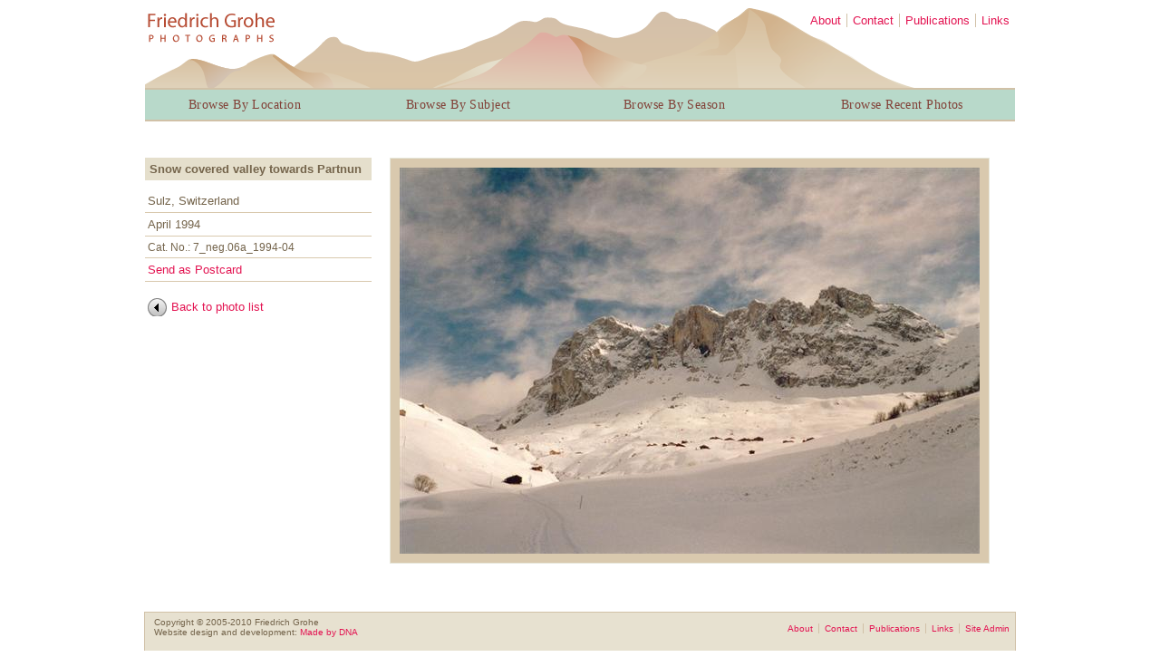

--- FILE ---
content_type: text/html; charset=utf-8
request_url: http://fgrohephotos.com/photos/2570
body_size: 2790
content:
<!DOCTYPE html PUBLIC "-//W3C//DTD XHTML 1.0 Strict//EN" "http://www.w3.org/TR/xhtml1/DTD/xhtml1-strict.dtd">
<html lang='en' xml:lang='en' xmlns='http://www.w3.org/1999/xhtml'>
<head>
<meta content='text/html; charset=utf-8' http-equiv='Content-Type' />
<meta content='no' http-equiv='imagetoolbar' />
<meta content='all' name='distribution' />
<meta content='all' name='robots' />
<meta content='document' name='resource-type' />
<meta content='VYfllKbzaXE46GoM__G6hmlaCQqI4NStUOai9y03WPg' name='google-site-verification' />
<title>
Friedrich Grohe Photography
</title>
<link href="/stylesheets/all.css?1537746203" media="screen, projection" rel="stylesheet" type="text/css" />
<link href="/stylesheets/compiled/print.css?1537746203" media="print" rel="stylesheet" type="text/css" />
<!--[if lt IE 8]>
<link href="/stylesheets/compiled/ie.css?1537746203" media="screen, projection" rel="stylesheet" type="text/css" />
<![endif]-->
<script src='http://ajax.googleapis.com/ajax/libs/jquery/1.3.2/jquery.min.js' type='text/javascript'></script>
<script src="/javascripts/all.js?1537746203" type="text/javascript"></script>
<link href="/stylesheets/superfish.css?1537746203" media="screen" rel="stylesheet" type="text/css" />
<script type='text/javascript'>
  //<![CDATA[
    jQuery(function(){
    	jQuery('ul.sf-menu').superfish();
    });
  //]]>
</script>

</head>
<body id='photos-show'>
<div id='fgrohe'>
<div id='header'>
<h2>
Friedrich Grohe Photographs
</h2>
<div id='logo'>
<a href="/" title="Friedrich Grohe Photographs"><img alt="Friedrich Grohe Photographs" src="/images/logo2.png?1537746203" /></a>
</div>
<ul class='static-nav' id='static-nav-top'>
<li class='first'>
<a href="/about">About</a>
</li>
<li>
<a href="/contact">Contact</a>
</li>
<li>
<a href="/publications">Publications</a>
</li>
<li>
<a href="/links">Links</a>
</li>
</ul>
</div>
<div class='group' id='nav-bar'>
<ul class='sf-menu'>
<li class='root'>
<a href="/categories/57-location" class="root" id="t-location">Browse By Location</a>
<ul class='root'><li><a href="/categories/83-switzerland">Switzerland</a><ul><li><a href="/categories/88-mountains">Mountains</a><ul><li><a href="/categories/98-videmanette">Videmanette</a></li><li><a href="/categories/99-matterhorn">Matterhorn</a></li><li><a href="/categories/100-ruebli">Ruebli</a></li><li><a href="/categories/101-sulzfluh">Sulzfluh</a></li><li><a href="/categories/102-drusenfluh">Drusenfluh</a></li></ul><li><a href="/categories/89-rougemont">Rougemont</a><ul><li><a href="/categories/97-chalet-solitude">Chalet Solitude</a></li></ul><li><a href="/categories/90-saanen">Saanen</a></li><li><a href="/categories/91-schoenried">Schoenried</a></li><li><a href="/categories/92-saas-fee">Saas Fee</a></li><li><a href="/categories/93-riederalp">Riederalp</a><ul><li><a href="/categories/163-aletsch-glacier">Aletsch Glacier</a></li></ul><li><a href="/categories/94-buchillon-lake">Buchillon Lake</a></li><li><a href="/categories/95-buchillon-house">Buchillon House</a></li><li><a href="/categories/96-zermatt">Zermatt</a></li><li><a href="/categories/128-brunnen">Brunnen</a></li><li><a href="/categories/181-sulzhutte">Sulzhutte</a></li><li><a href="/categories/184-murren">Mürren</a></li></ul></li><li><a href="/categories/85-united-kingdom">United Kingdom</a><ul><li><a href="/categories/115-yewfield">Yewfield</a></li><li><a href="/categories/116-brockwood-park">Brockwood Park</a><ul><li><a href="/categories/117-school">School</a></li><li><a href="/categories/118-study-center">Study Center</a></li><li><a href="/categories/119-grove">Grove</a></li><li><a href="/categories/120-trees">Trees</a></li><li><a href="/categories/121-fog">Fog</a></li><li><a href="/categories/122-around-brockwood">Around Brockwood</a></li></ul></ul></li><li><a href="/categories/86-germany">Germany</a><ul><li><a href="/categories/126-ueberlingen">Ueberlingen</a></li><li><a href="/categories/127-black-forest">Black Forest</a><ul><li><a href="/categories/129-haus-sonne">Haus Sonne</a></li></ul><li><a href="/categories/162-lake-constance">Lake Constance</a></li></ul></li><li><a href="/categories/87-portugal">Portugal</a></li><li><a href="/categories/103-united-states">United States</a><ul><li><a href="/categories/104-california">California</a><ul><li><a href="/categories/110-beaches">Beaches</a></li><li><a href="/categories/109-ojai">Ojai</a><ul><li><a href="/categories/111-krishnamurti-center">Krishnamurti Center</a></li><li><a href="/categories/112-oak-grove-school">Oak Grove School</a></li><li><a href="/categories/113-orange-grove">Orange Grove</a></li><li><a href="/categories/114-pine-cottage">Pine Cottage</a></li></ul></ul><li><a href="/categories/105-hawaii">Hawaii</a></li><li><a href="/categories/106-arizona">Arizona</a></li><li><a href="/categories/107-national-parks">National Parks</a><ul><li><a href="/categories/123-bryce-canyon">Bryce Canyon</a></li><li><a href="/categories/124-zion-national-park">Zion National Park</a></li><li><a href="/categories/125-grand-canyon">Grand Canyon</a></li><li><a href="/categories/164-death-valley">Death Valley</a></li></ul><li><a href="/categories/108-florida">Florida</a></li></ul></li><li><a href="/categories/130-india">India</a><ul><li><a href="/categories/131-rishi-valley">Rishi Valley</a></li><li><a href="/categories/132-chennai">Chennai</a></li></ul></li><li><a href="/categories/180-new-zealand">New Zealand</a></li><li><a href="/categories/183-travels">Travels</a></li><li><a href="/categories/186-canada">Canada</a></li></ul>
</li>
<li class='root'>
<a href="/categories/58-subject" class="root" id="t-subject">Browse By Subject</a>
<ul class='root'><li><a href="/categories/133-krishnamurti">Krishnamurti</a></li><li><a href="/categories/134-mountains">Mountains</a><ul><li><a href="/categories/141-videmanette">Videmanette</a></li><li><a href="/categories/142-ruebli">Ruebli</a></li><li><a href="/categories/143-sulzfluh">Sulzfluh</a></li><li><a href="/categories/144-drusenfluh">Drusenfluh</a></li><li><a href="/categories/145-matterhorn">Matterhorn</a></li></ul></li><li><a href="/categories/135-trees">Trees</a><ul><li><a href="/categories/166-deciduous-trees">Deciduous Trees</a><ul><li><a href="/categories/170-oak">Oak</a></li><li><a href="/categories/171-elm">Elm</a></li><li><a href="/categories/172-beech">Beech</a></li><li><a href="/categories/173-chestnut">Chestnut</a></li><li><a href="/categories/174-birch">Birch</a></li></ul><li><a href="/categories/167-evergreens">Evergreens</a><ul><li><a href="/categories/175-pine">Pine</a></li><li><a href="/categories/176-larch">Larch</a></li><li><a href="/categories/177-fir">Fir</a></li><li><a href="/categories/178-cedar">Cedar</a></li><li><a href="/categories/179-eucalyptus">Eucalyptus</a></li></ul><li><a href="/categories/168-tropical-trees">Tropical Trees</a></li><li><a href="/categories/169-fruit-trees">Fruit Trees</a></li></ul></li><li><a href="/categories/136-plants-flowers">Plants & Flowers</a></li><li><a href="/categories/137-water">Water</a><ul><li><a href="/categories/138-rivers-streams">Rivers & Streams</a></li><li><a href="/categories/139-lakes-ponds">Lakes & Ponds</a></li><li><a href="/categories/140-ocean-sea">Ocean & Sea</a></li></ul></li><li><a href="/categories/146-fields-meadows">Fields & Meadows</a></li><li><a href="/categories/147-skies">Skies</a><ul><li><a href="/categories/148-sunny">Sunny</a></li><li><a href="/categories/149-clouds">Clouds</a></li><li><a href="/categories/151-rainy">Rainy</a></li><li><a href="/categories/152-stormy">Stormy</a></li></ul></li><li><a href="/categories/153-sunsets">Sunsets</a></li><li><a href="/categories/154-forests">Forests</a></li><li><a href="/categories/155-colours">Colours</a><ul><li><a href="/categories/156-orange-yellow-and-brown">Orange, Yellow and Brown</a></li><li><a href="/categories/157-blue">Blue</a></li><li><a href="/categories/158-green">Green</a></li><li><a href="/categories/159-red-and-pink">Red and Pink</a></li><li><a href="/categories/160-black-white-and-gray">Black, White and Gray</a></li></ul></li><li><a href="/categories/161-beaches">Beaches</a></li><li><a href="/categories/165-pathways">Pathways</a></li><li><a href="/categories/182-close-ups">Close Ups</a></li><li><a href="/categories/185-from-the-plane">From the Plane</a></li></ul>
</li>
<li class='root'>
<a href="/categories/53-season" class="root" id="t-season">Browse By Season</a>
<ul class='root'><li><a href="/categories/77-spring">Spring</a></li><li><a href="/categories/78-summer">Summer</a></li><li><a href="/categories/81-autumn">Autumn</a></li><li><a href="/categories/82-winter">Winter</a></li></ul>
</li>
<li class='root'>
<a href="/photos" class="root" id="t-recent">Browse Recent Photos</a>
</li>
</ul>
</div>
<div id='wrapper'>
<div class='group' id='content'>
<div class='group' id='photo-detail-wrapper'>
<div id='photo-meta'>
<h2>
Snow covered valley towards Partnun
</h2>
<ul>
<li>
Sulz, Switzerland
</li>
<li>
April 1994
</li>
<li class='cat-no'>
Cat. No.:
7_neg.06a_1994-04
</li>
<li>
<a href="/photos/2570/postcards/new">Send as Postcard</a>
</li>
</ul>
<p>
<a href="/photos/2570" class="back">Back to photo list</a>
</p>
</div>
<div id='photo-content'>
<img alt="2570_original" src="/system/photos/2570_original.jpg?1266555104" />
</div>
</div>

</div>
</div>
<div id='footer'>
<div class='group' id='footer-inner'>
<div class='left'>
Copyright &copy; 2005-2010 Friedrich Grohe
<br />
Website design and development:
<a href="http://www.madebydna.com">Made by DNA</a>
</div>
<div class='right'>
<ul>
<li class='first'>
<a href="/about">About</a>
</li>
<li>
<a href="/contact">Contact</a>
</li>
<li>
<a href="/publications">Publications</a>
</li>
<li>
<a href="/links">Links</a>
</li>
<li>
<a href="/admin/photos">Site Admin</a>
</li>
</ul>
</div>
</div>
</div>
</div>
</body>
</html>


--- FILE ---
content_type: text/css
request_url: http://fgrohephotos.com/stylesheets/all.css?1537746203
body_size: 4195
content:
html, body, div, span, applet, object, iframe, h1, h2, h3, h4, h5, h6, p, blockquote, pre, a, abbr, acronym, address, big, cite, code, del, dfn, em, font, img, ins, kbd, q, s, samp, small, strike, strong, sub, sup, tt, var, b, u, i, center, dl, dt, dd, ol, ul, li, fieldset, form, label, legend, table, caption, tbody, tfoot, thead, tr, th, td { margin: 0; padding: 0; font-size: 100%; vertical-align: baseline; border: 0; outline: 0; background: transparent; }

ol, ul { list-style: none; }

blockquote, q { quotes: none; }

table { border-collapse: collapse; border-spacing: 0; }

ul.horizontal { list-style: none; overflow: hidden; }
ul.horizontal li { float: left; white-space: nowrap; padding-left: 4px; padding-right: 4px; }
ul.horizontal li.first { padding-left: 0px; }
ul.horizontal li.last { padding-right: 0px; }

.left { float: left; width: 49%; }

.right { float: right; width: 49%; text-align: right; }

hr.rule { background: #ddd; color: #ddd; clear: both; width: 100%; height: 0.083em; margin: 0 0 1.583em; border: none; }

hr.spacer { background: #ddd; color: #ddd; clear: both; width: 100%; height: 0.083em; margin: 0 0 1.583em; border: none; background: #fff; color: #fff; }

.hide { display: none; }

.group:after { content: "."; display: block; height: 0; clear: both; visibility: hidden; }

.pagination { padding: 0; font-size: 80%; margin: 15px 0; }
.pagination a { padding: 2px 5px; margin: 1px; border: 1px solid #cccccc; color: #383d44 !important; text-decoration: none !important; }
.pagination a:hover, .pagination a:active { color: red !important; }
.pagination span.current { padding: 2px 5px; margin: 2px; background-color: #253f72; color: white; }
.pagination span.disabled { padding: 2px 5px; margin: 2px; color: #999999; }

.error, .notice, .success { margin: 0 4% 1em; font-size: 105%; }

.errorExplanation { padding: 0.5em; border: 1px solid #B60040; background: #FFDCE8; margin-bottom: 1em; width: 586px; margin: 0 auto 30px; }
.errorExplanation h2 { color: #B60040; margin-bottom: 5px; font-size: 110%; }
.errorExplanation p { color: #4B4742; margin-bottom: 5px; }
.errorExplanation ul { list-style: disc; margin-left: 15px; }
.errorExplanation ul li { color: #B60040; padding: 5px 0; }

form span.required { color: #B60040; font-size: 10px; line-height: 1.2; }
form .fieldWithErrors { display: inline; }
form .fieldWithErrors select, form .fieldWithErrors input, form .fieldWithErrors textarea { border: 1px solid #B60040 !important; }
form span.error-msg { display: block; color: #B60040; font-size: 11px; padding-left: 2px; }

.error { padding: .8em; margin-bottom: 1em; border: 2px solid #dddddd; background: #fbe3e4; color: #8a1f11; border-color: #fbc2c4; }
.error a { color: #8a1f11; }

.notice { padding: .8em; margin-bottom: 1em; border: 2px solid #dddddd; background: #fff6bf; color: #514721; border-color: #ffd324; }
.notice a { color: #514721; }

.success { padding: .8em; margin-bottom: 1em; border: 2px solid #dddddd; background: #e6efc2; color: #264409; border-color: #c6d880; }
.success a { color: #264409; }

.hide { display: none; }

.highlight { background: yellow; }

.added { background: #006600; color: white; }

.removed { background: #990000; color: white; }

body { font-family: "Lucida Grande",Lucida,Verdana,sans-serif; font-size: small; color: #74644B; padding-top: 5px; }

body#pages-home { background: #EEEBE4; padding: 0; }

body#photos-index { background: #E5DFCC; }

/* Text */
h3 { color: #0D74AC; font-size: 120%; font-weight: normal; margin-bottom: 1em; }
h3 span { color: #000; }

a:link, a:visited { text-decoration: none; color: #E31351; }

a:active, a:hover, a:focus { text-decoration: underline; color: #A90E3C; }

a.back { padding: 2px 0 3px 26px; background: url("/images/back-arrow.png") no-repeat 0 0; }

/* FORMS */
form .form-row { margin-bottom: 15px; }
form .form-row .left { float: left; width: 49%; }
form .form-row .right { float: right; width: 49%; text-align: left; }
form input.text { margin: 0.5em 0; padding: 5px; }
form input[type=checkbox], form input[type=radio], form input.radio, form input.checkbox { position: relative; top: 0; }
form textarea { padding: 5px; }
form input.submit, form a.cancel { background: #E9CCBA; color: #666; padding: 5px; text-align: center; }

/* HOMEPAGE LAYOUT */
#home-wrapper { width: 960px; margin: 0 auto; }
#home-wrapper h1 { margin: 0; padding: 0; }
#home-wrapper h1 span { text-indent: -9999px; }
#home-wrapper #home-header { margin: 0; height: 100%; }
#home-wrapper #main { margin-bottom: 30px; }
#home-wrapper #main-title h2 { color: #5A4C3F; font-family: Georgia, "Times New Roman", Times, serif; font-size: 24px; margin: 0 0 12px; font-weight: normal; }
#home-wrapper #main-content { float: left; width: 660px; }
#home-wrapper #main-content p { font-style: italic; font-family: Georgia, "Times New Roman", Times, serif; font-size: 14px; margin-bottom: 15px; line-height: 1.6em; }
#home-wrapper #navigation { float: right; width: 270px; background: #DAC9AE; border: 1px solid #C9B398; border-width: 0 1px 1px 0; }
#home-wrapper #navigation .buffer { padding: 15px; }
#home-wrapper #navigation ul { list-style: none; margin-bottom: 10px; }
#home-wrapper #navigation ul li { border-bottom: 1px solid #EFEFDC; }
#home-wrapper #navigation ul li a { display: block; color: #746757; font-size: 13px; padding: 5px 3px; }
#home-wrapper #navigation ul li a:hover { background: #EFEFDC; text-decoration: none; }
#home-wrapper #categories .category { width: 222px; margin-right: 24px; float: left; background: #D1C1A7; height: 444px; }
#home-wrapper #categories .category .buffer { padding: 15px; }
#home-wrapper #categories .last { margin: 0; }

/* PAGE LAYOUT */
html, body { height: 100%; }

#fgrohe { min-height: 100%; position: relative; }

#wrapper { width: 960px; margin: 0 auto; padding-top: 20px; padding-bottom: 60px /* height of footer for sticky footer*/; }

#header { width: 960px; margin: 0 auto; position: relative; height: 92px; background: url("/images/header-bg.png") no-repeat 0 0; }
#header h2 { left: -9999px; position: absolute; }
#header #logo { left: 0; position: absolute; top: 5px; width: 159px; height: 42px; }

.static-nav { position: absolute; list-style: none; overflow: hidden; }
.static-nav li { float: left; white-space: nowrap; padding-left: 6px; padding-right: 6px; }
.static-nav li.first { padding-left: 0px; }
.static-nav li.last { padding-right: 0px; }
.static-nav li { border-left: 1px solid #D1C1A7; }
.static-nav li.first { border: none; }

#static-nav-top { top: 10px; right: 0; }

#nav-bar { margin: 0 auto; width: 960px; }

#content { padding: 20px 0; }
#content #sidebar { width: 180px; float: right; }
#content #main { width: 750px; float: left; }

#footer { width: 100%; clear: both; font-size: 0.8em; position: absolute; bottom: 0; height: 50px; }
#footer #footer-inner { width: 960px; margin: 0 auto; padding: 5px 0 15px; position: relative; background: #E7E1D0; border: 1px solid #D1C1A7; border-bottom: none; }
#footer #footer-inner .left, #footer #footer-inner .right { padding: 0 10px; }
#footer #footer-inner .right ul { list-style: none; overflow: hidden; position: absolute; right: 0; top: 12px; }
#footer #footer-inner .right ul li { float: left; white-space: nowrap; padding-left: 6px; padding-right: 6px; }
#footer #footer-inner .right ul li.first { padding-left: 0px; }
#footer #footer-inner .right ul li.last { padding-right: 0px; }
#footer #footer-inner .right ul li { border-left: 1px solid #D1C1A7; }
#footer #footer-inner .right ul li.first { border: none; }

/* SIDEBAR SECTION */
#sidebar .slideshow { background: url("/images/SlideShow_32.png") no-repeat 0 0; padding: 8px 0 0 34px; margin-bottom: 0.3em; height: 24px; font-family: Tahoma,Verdana; font-size: 77%; text-transform: uppercase; font-weight: bold; }
#sidebar #side-nav { border: 1px solid #ccc; padding: 4px; margin-bottom: 20px; }
#sidebar #side-nav h3.category-title { font-size: 90%; color: #F4F3EB; margin: 0; padding: 8px 6px; background: #517878; text-transform: uppercase; letter-spacing: 0.05em; }
#sidebar #side-nav #side-nav-content { background: #9BCDC5; border: 1px solid #dacfb2; border-top: none; padding: 10px; }
#sidebar #side-nav #side-nav-content ul.accordion li { padding: 0; }
#sidebar #side-nav #side-nav-content ul.accordion li.current > a:first-child { font-weight: bold; color: #000; }
#sidebar #side-nav #side-nav-content ul.accordion a { padding: 0.4em 0 0.2em 0.2em; display: block; color: #36332F; font-size: 90%; text-decoration: none; }
#sidebar #side-nav #side-nav-content ul.accordion a:hover { text-decoration: none; background: #EBF0CF; color: #921; }
#sidebar #side-nav #side-nav-content ul.accordion a.trigger { background: url("/images/plus.gif") no-repeat 1px 50%; padding-left: 16px; }
#sidebar #side-nav #side-nav-content ul.accordion a.trigger.open { background-image: url("/images/minus.gif"); }
#sidebar #side-nav #side-nav-content ul.accordion ul { margin-bottom: 3px; }
#sidebar #side-nav #side-nav-content ul.accordion ul li { border: none; padding: 0 0 0 16px; margin: 0; }
#sidebar #side-nav #side-nav-content ul.accordion ul li a, #sidebar #side-nav #side-nav-content ul.accordion ul li a.trigger { font-weight: normal; }

#sidebar .note { border: 1px solid #ccc; padding: 4px; }
#sidebar .note h3 { color: #36332F; background: #CEBC8F; font-size: 90%; margin: 0; padding: 8px 6px; }
#sidebar .note .note-content { border: 1px solid #ccc; background: #E5DFCC; padding: 5px; }
#sidebar .note .note-content p { font-size: 90%; margin-bottom: 10px; }

.js #side-nav ul.accordion { display: none; }

.title-wrapper, .bottom-info-wrapper { margin: 0 0 20px 0; }
.title-wrapper h4, .bottom-info-wrapper h4 { color: #36332F; display: inline; font-family: Tahoma,Verdana; font-size: 77%; text-transform: uppercase; }
.title-wrapper a.slideshow, .bottom-info-wrapper a.slideshow { display: block; background: url("/images/SlideShow_32.png") no-repeat 0 0; padding: 8px 0 0 34px; height: 28px; font-family: Tahoma,Verdana; font-size: 77%; text-transform: uppercase; font-weight: bold; }
.title-wrapper .pagination, .bottom-info-wrapper .pagination { margin: 0; padding: 3px 0; min-height: 20px; }
.title-wrapper .pagination a, .bottom-info-wrapper .pagination a { border: 1px solid #777; color: #222 !important; margin: 1px 1px 0; }
.title-wrapper .pagination a:hover, .title-wrapper .pagination a:active, .bottom-info-wrapper .pagination a:hover, .bottom-info-wrapper .pagination a:active { color: #666 !important; }
.title-wrapper .pagination span.current, .bottom-info-wrapper .pagination span.current { background-color: #517878; border: 1px solid #517878; }
.title-wrapper .pagination span.disabled, .bottom-info-wrapper .pagination span.disabled { color: #666; }

.bottom-info-wrapper { margin: 20px 0 0 0; }

body#photos-index .title-wrapper .left { width: 35%; }
body#photos-index .title-wrapper .left h4 { font-size: 95%; }
body#photos-index .title-wrapper .middle { float: left; width: 23%; }
body#photos-index .title-wrapper .right { width: 40%; }

/* MAIN SECTION */
ul.photo-list { border-left: 1px solid #d9c9ae; border-left: 1px solid #C2BDAC; list-style: none; overflow: hidden; }
ul.photo-list li { float: left; white-space: nowrap; padding-left: 0px; padding-right: 0px; }
ul.photo-list li.first { padding-left: 0px; }
ul.photo-list li.last { padding-right: 0px; }
ul.photo-list li { width: 373px; height: 410px; border: 1px solid #9B8D73; border-color: #C2BDAC; border-width: 0 1px 1px 0; background: #E5DFCC; }
ul.photo-list li p { float: left; position: relative; padding-bottom: 30px; }
ul.photo-list li p span.info { position: absolute; bottom: 0; left: 0; text-align: center; width: 373px; font-size: 11.5px; height: 30px; color: #E31351; color: #B74D35; }
ul.photo-list li p a { float: left; }
ul.photo-list li p a img { border: 1px solid #36332F; border-color: #9E9A8E #958B7B #958B7B #9E9A8E; border-color: #9E9A8E; padding: 4px; background: #D9C9AE; }

body#photos-index ul.photo-list { border: 1px solid #D1C1A7; border-width: 1px 0 0 0; }
body#photos-index ul.photo-list li { width: 317px; background: #E5DFCC; border-color: #C5B69D; border-width: 0 0 1px 0; }
body#photos-index ul.photo-list li p span.info { width: 317px; color: #B74D35; }
body#photos-index ul.photo-list li p img { padding: 4px; max-width: 280px; }

/* PHOTO DETAIL PAGES */
#photo-detail-wrapper #photo-meta { float: left; width: 250px; margin-right: 20px; }
#photo-detail-wrapper #photo-meta h2 { background: #E5DFCC; padding: 5px; margin-bottom: 10px; text-align: left; }
#photo-detail-wrapper #photo-meta ul { margin-bottom: 15px; }
#photo-detail-wrapper #photo-meta ul li { border-bottom: 1px solid #D9C9AE; padding: 5px 3px; }
#photo-detail-wrapper #photo-meta ul li.cat-no { font-size: 90%; }
#photo-detail-wrapper #photo-meta p { padding: 5px 3px; }
#photo-detail-wrapper #photo-content { float: left; }
#photo-detail-wrapper #photo-content img { max-width: 650px; max-height: 600px; background: #D9C9AE; border: 1px solid #E7E7DB; padding: 10px; }

/* STATIC PAGES */
#wrapper #main-title h2 { color: #5A4C3F; font-family: Georgia, "Times New Roman", Times, serif; font-size: 24px; margin: 0 0 12px; font-weight: normal; }

dl.link { float: left; margin: 0 60px 0 0; }
dl.link dt { font-size: 16px; font-weight: bold; color: #921; margin-bottom: 5px; }
dl.link dd { margin-left: 10px; }
dl.link dd.url { margin-bottom: 15px; }
dl.link dd.last { margin-bottom: 30px; }

dl.first { margin-right: 80px; padding-right: 80px; border-right: 1px solid #CBA787; }

#main #content-box { background: #E7E1D0; border: 1px solid #D1C1A7; padding: 15px; }
#main #content-box p { font-family: Georgia, "Times New Roman", Times, serif; font-size: 14px; margin-bottom: 15px; line-height: 1.6em; }
#main #content-box p img { background: white; border: 1px solid #E7E7DB; border-color: #dfdcd5 #bfbcb6 #bfbcb6 #dfdcd5; padding: 4px; float: left; margin: 0 10px 10px 0; }
#main #content-box p.page-break { margin-bottom: 2.5em; }
#main #content-box p.friendly { color: #C72E51; font-size: 16px; }
#main #content-box form { padding-top: 10px; }

#sidebar .photo { margin-bottom: 15px; }
#sidebar .photo img { background: white; border: 1px solid #E7E7DB; border-color: #dfdcd5 #bfbcb6 #bfbcb6 #dfdcd5; padding: 4px; }

/* POSTCARD FEATURE */
.e-card-step { float: left; width: 200px; margin-right: 30px; }

.e-card-form { float: left; }

form#new_postcard h3 { border-bottom: 2px solid #DAC9AE; font-size: 110%; color: #B74D35; margin: 0 0 10px; padding: 0 0 5px; letter-spacing: 0.01em; }

#postcard { width: 586px; margin: 10px auto 76px; position: relative; }
#postcard .top { position: relative; background: url("/images/postcard/top.png") no-repeat 0 0; height: 6px; }
#postcard .top .top-pin img { position: absolute; left: 50%; top: -18px; z-index: 21; }
#postcard .top-info { position: relative; background: url("/images/postcard/middle.png") repeat-y 0 0; padding-left: 13px; font: 11px 'Trebuchet MS', Trebuchet; color: #646464; height: 15px; }
#postcard .middle { position: relative; z-index: 20; left: 0px; background: url("/images/postcard/middle-1px.png") repeat-y 0 0; padding: 5px 13px 0px; }
#postcard .middle h4 { font-size: 14px; color: #6A9394; margin-bottom: 5px; }
#postcard .middle h4 span.required { font-weight: normal; }
#postcard .middle label { color: #646464; font-size: 11px; }
#postcard .middle textarea { border: 1px solid #d6d6d6; color: #646464; font-family: "Comic Sans MS", "Comic Sans"; font-size: 14px; height: 171px; margin-bottom: 20px; width: 320px; background-color: #eaf9fe; }
#postcard .middle input.text { height: 14px; margin: 0px 6px 5px 0pt; padding: 5px 4px 3px; width: 180px; }
#postcard .middle .left-box { float: left; padding-top: 15px; width: 340px; }
#postcard .middle .right-box { float: right; width: 220px; height: 366px; background: url("/images/postcard/divider.gif") no-repeat 0 0; }
#postcard .middle .stamp { background: url("/images/postcard/stamp.png") no-repeat 0 0; height: 102px; margin-top: -15px; width: 92px; text-indent: -9999px; }
#postcard .middle .friends { margin: 120px 0 0 25px; }
#postcard .bottom { background: url("/images/postcard/bottom.png") no-repeat; height: 46px; bottom: -46px; left: 0px; position: absolute; z-index: 10; width: 612px; }

#postcard-quotes { width: 586px; margin: 10px auto 30px; background: #fff; border: 1px solid #DAC9AE; padding: 10px 0; }
#postcard-quotes p.info { font-family: Georgia, serif; font-style: italic; color: #5A4C3F; padding: 15px; margin: 1em 25px 1.33em; border: 1px solid #D8C6D0; background: #eaf9fe; }
#postcard-quotes p { margin-bottom: 1.33em; padding: 0 10px; }
#postcard-quotes label { float: left; width: 520px; }
#postcard-quotes input.radio { float: left; width: 15px; margin: 0 5px 0 0; top: 2px; }
#postcard-quotes a#toggle-quotes { display: block; background: url("/images/postcard/list-arrow.gif") no-repeat 0 40%; padding-left: 12px; }
#postcard-quotes a#toggle-quotes:hover { background-image: url("/images/postcard/list-arrow-hover.gif"); }

#card-image { width: 586px; margin: 10px auto 30px; text-align: center; position: relative; padding: 0; }
#card-image img { max-width: 586px; max-height: 586px; padding: 0; margin: 0; }
#card-image span.image-caption { display: block; position: absolute; }
#card-image span.image-caption .caption { background: #000; color: #ccc; padding: 12px; }

#submit-card { width: 586px; margin: 10px auto; }
#submit-card input { color: #36332F; font-size: 105%; display: block; float: left; margin-right: 7px; }
#submit-card a.cancel { float: right; padding-top: 2px; color: red; }


--- FILE ---
content_type: text/css
request_url: http://fgrohephotos.com/stylesheets/superfish.css?1537746203
body_size: 1288
content:

/*** ESSENTIAL STYLES ***/
.sf-menu, .sf-menu * {
	margin:			0;
	padding:		0;
	list-style:		none;
}
.sf-menu {
	line-height:	1.0;
}
.sf-menu ul {
	position:		absolute;
	top:			-999em;
	width:			10em; /* left offset of submenus need to match (see below) */
}
.sf-menu ul li {
	width:			100%;
}
.sf-menu li:hover {
	visibility:		inherit; /* fixes IE7 'sticky bug' */
}
.sf-menu li {
	float:			left;
	position:		relative;
}
.sf-menu a {
	display:		block;
	position:		relative;
}
.sf-menu li:hover ul,
.sf-menu li.sfHover ul {
	left:			48px;
	top:			34px; /* match top ul list item height */
	z-index:		99;
}
ul.sf-menu li:hover li ul,
ul.sf-menu li.sfHover li ul {
	top:			-999em;
}
ul.sf-menu li li:hover ul,
ul.sf-menu li li.sfHover ul {
	left:			10em; /* match ul width */
	top:			0px;
}
ul.sf-menu li li:hover li ul,
ul.sf-menu li li.sfHover li ul {
	top:			-999em;
}
ul.sf-menu li li li:hover ul,
ul.sf-menu li li li.sfHover ul {
	left:			10em; /* match ul width */
	top:			0px;
}

/*** DEMO SKIN ***/
.sf-menu {
	float: left;
	margin: 0;
}

.sf-menu li.root {
  width: 240px;
}


.sf-menu li.root a {
  display: block; 
}

.sf-menu li.root a#t-location, .sf-menu li.root a#t-subject, .sf-menu li.root a#t-season, .sf-menu li.root a#t-recent {
  //color: #754C24;
  color: #824037;
  //background: #E5DFCC;
  background: #B8D9CA;
  padding: 10px 0 10px 48px;
  border: 2px solid #D1C1A7;
  border-width: 2px 0;
  font-size: 13.5px;
  letter-spacing: 0.033em;
  font-family: "Lucida Grande", Verdana, serif;
}

.sf-menu li.root a#t-location:hover, .sf-menu li.root a#t-subject:hover, .sf-menu li.root a#t-season:hover {
   text-decoration: none;
}

.sf-menu ul a {
	border-top:	1px solid #EEEBE4;
	border-left: 1px solid #EEEBE4;
	padding: .75em 1em;
	text-decoration:none;
}

.sf-menu a, .sf-menu a:visited  { /* visited pseudo selector so IE6 applies text colour*/
	color:	#754C24;
}
/*.sf-menu li {
	background:		#BDD2FF;
}*/

.sf-menu li li {
	/*background:		#EEEDE7;*/
	background: #9BCDC5;
}
.sf-menu li li li {
	background: #9BCDC5;
}


.sf-menu ul li:hover, .sf-menu ul li.sfHover,
.sf-menu ul a:focus, .sf-menu ul a:hover, .sf-menu ul a:active {
	background:		#E2DBCB;
	background:		#B8D9CA;
	outline:		0;
}

/*** arrows **/
.sf-menu a.sf-with-ul {
	padding-right: 	2.25em;
	min-width:		1px; /* trigger IE7 hasLayout so spans position accurately */
}
.sf-menu .sf-sub-indicator {
  display: none;
}
.sf-menu ul .sf-sub-indicator {
	position:		absolute;
	display:		block;
	right:			.75em;
	top:			1.05em; /* IE6 only */
	width:			10px;
	height:			10px;
	text-indent: 	-999em;
	overflow:		hidden;
	background:		url('/javascripts/superfish-1.4.8/arrows-brown.png') no-repeat -10px -100px; /* 8-bit indexed alpha png. IE6 gets solid image only */
}
a > .sf-sub-indicator {  /* give all except IE6 the correct values */
	top:			.8em;
	background-position: 0 -100px; /* use translucent arrow for modern browsers*/
}
/* apply hovers to modern browsers */
a:focus > .sf-sub-indicator,
a:hover > .sf-sub-indicator,
a:active > .sf-sub-indicator,
li:hover > a > .sf-sub-indicator,
li.sfHover > a > .sf-sub-indicator {
	background-position: -10px -100px; /* arrow hovers for modern browsers*/
}

/* point right for anchors in subs */
.sf-menu ul .sf-sub-indicator { background-position:  -10px 0; }
.sf-menu ul a > .sf-sub-indicator { background-position:  0 0; }
/* apply hovers to modern browsers */
.sf-menu ul a:focus > .sf-sub-indicator,
.sf-menu ul a:hover > .sf-sub-indicator,
.sf-menu ul a:active > .sf-sub-indicator,
.sf-menu ul li:hover > a > .sf-sub-indicator,
.sf-menu ul li.sfHover > a > .sf-sub-indicator {
	background-position: -10px 0; /* arrow hovers for modern browsers*/
}


--- FILE ---
content_type: text/css
request_url: http://fgrohephotos.com/stylesheets/compiled/print.css?1537746203
body_size: 580
content:
/* line 29, ../../../../../.rvm/gems/ruby-1.8.7-p370@fgrohephotos/gems/compass-0.10.6/frameworks/blueprint/stylesheets/blueprint/_print.scss */
body {
  line-height: 1.5;
  font-family: "Helvetica Neue", Arial, Helvetica, sans-serif;
  color: black;
  background: none;
  font-size: 10pt;
}

/* line 52, ../../../../../.rvm/gems/ruby-1.8.7-p370@fgrohephotos/gems/compass-0.10.6/frameworks/blueprint/stylesheets/blueprint/_print.scss */
.container {
  background: none;
}

/* line 54, ../../../../../.rvm/gems/ruby-1.8.7-p370@fgrohephotos/gems/compass-0.10.6/frameworks/blueprint/stylesheets/blueprint/_print.scss */
hr {
  background: #cccccc;
  color: #cccccc;
  width: 100%;
  height: 2px;
  margin: 2em 0;
  padding: 0;
  border: none;
}
/* line 62, ../../../../../.rvm/gems/ruby-1.8.7-p370@fgrohephotos/gems/compass-0.10.6/frameworks/blueprint/stylesheets/blueprint/_print.scss */
hr.space {
  background: white;
  color: white;
}

/* line 65, ../../../../../.rvm/gems/ruby-1.8.7-p370@fgrohephotos/gems/compass-0.10.6/frameworks/blueprint/stylesheets/blueprint/_print.scss */
h1, h2, h3, h4, h5, h6 {
  font-family: "Helvetica Neue", Arial, Helvetica, sans-serif;
}

/* line 67, ../../../../../.rvm/gems/ruby-1.8.7-p370@fgrohephotos/gems/compass-0.10.6/frameworks/blueprint/stylesheets/blueprint/_print.scss */
code {
  font-size: 0.9em;
  font-family: "andale mono", "lucida console", monospace;
}

/* line 72, ../../../../../.rvm/gems/ruby-1.8.7-p370@fgrohephotos/gems/compass-0.10.6/frameworks/blueprint/stylesheets/blueprint/_print.scss */
a img {
  border: none;
}
/* line 75, ../../../../../.rvm/gems/ruby-1.8.7-p370@fgrohephotos/gems/compass-0.10.6/frameworks/blueprint/stylesheets/blueprint/_print.scss */
a:link, a:visited {
  background: transparent;
  font-weight: 700;
  text-decoration: underline;
}

/* line 79, ../../../../../.rvm/gems/ruby-1.8.7-p370@fgrohephotos/gems/compass-0.10.6/frameworks/blueprint/stylesheets/blueprint/_print.scss */
p img.top {
  margin-top: 0;
}

/* line 81, ../../../../../.rvm/gems/ruby-1.8.7-p370@fgrohephotos/gems/compass-0.10.6/frameworks/blueprint/stylesheets/blueprint/_print.scss */
blockquote {
  margin: 1.5em;
  padding: 1em;
  font-style: italic;
  font-size: 0.9em;
}

/* line 86, ../../../../../.rvm/gems/ruby-1.8.7-p370@fgrohephotos/gems/compass-0.10.6/frameworks/blueprint/stylesheets/blueprint/_print.scss */
.small {
  font-size: 0.9em;
}

/* line 88, ../../../../../.rvm/gems/ruby-1.8.7-p370@fgrohephotos/gems/compass-0.10.6/frameworks/blueprint/stylesheets/blueprint/_print.scss */
.large {
  font-size: 1.1em;
}

/* line 90, ../../../../../.rvm/gems/ruby-1.8.7-p370@fgrohephotos/gems/compass-0.10.6/frameworks/blueprint/stylesheets/blueprint/_print.scss */
.quiet {
  color: #999999;
}

/* line 92, ../../../../../.rvm/gems/ruby-1.8.7-p370@fgrohephotos/gems/compass-0.10.6/frameworks/blueprint/stylesheets/blueprint/_print.scss */
.hide {
  display: none;
}
